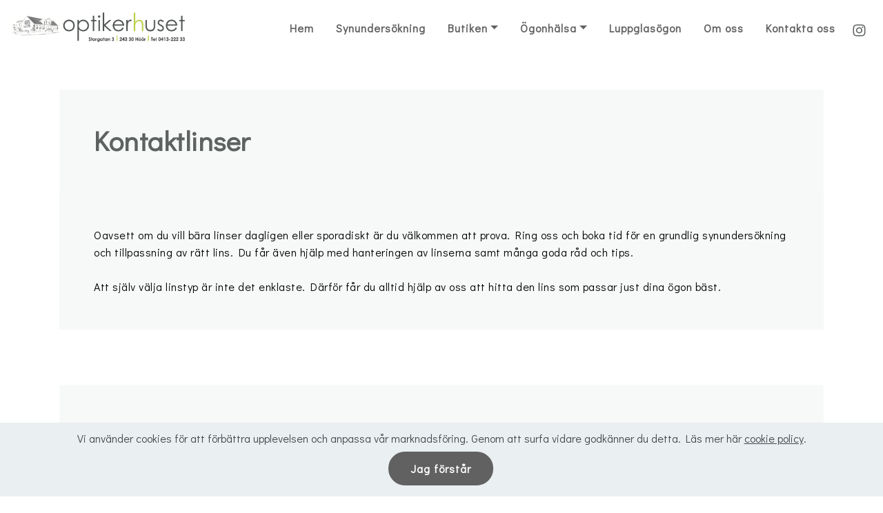

--- FILE ---
content_type: text/html
request_url: https://optikerhuset.se/kontaktlinser.html
body_size: 10951
content:
<!DOCTYPE html>
<html amp lang="sv">
<head>
  
  <meta charset="UTF-8">
  <meta http-equiv="X-UA-Compatible" content="IE=edge">
  
  <meta name="viewport" content="width=device-width, initial-scale=1, minimum-scale=1">
  <link rel="shortcut icon" href="assets/images/skarmavbild-2022-04-08-kl.-13.53.23-128x201.png" type="image/x-icon">
  <meta name="description" content="">
  <meta name="amp-script-src" content="">
  
  <title>Kontaktlinser</title>
  
<link rel="canonical" href="kontaktlinser.html">
 <style amp-boilerplate>body{-webkit-animation:-amp-start 8s steps(1,end) 0s 1 normal both;-moz-animation:-amp-start 8s steps(1,end) 0s 1 normal both;-ms-animation:-amp-start 8s steps(1,end) 0s 1 normal both;animation:-amp-start 8s steps(1,end) 0s 1 normal both}@-webkit-keyframes -amp-start{from{visibility:hidden}to{visibility:visible}}@-moz-keyframes -amp-start{from{visibility:hidden}to{visibility:visible}}@-ms-keyframes -amp-start{from{visibility:hidden}to{visibility:visible}}@-o-keyframes -amp-start{from{visibility:hidden}to{visibility:visible}}@keyframes -amp-start{from{visibility:hidden}to{visibility:visible}}</style>
<noscript><style amp-boilerplate>body{-webkit-animation:none;-moz-animation:none;-ms-animation:none;animation:none}</style></noscript>
<link href="#" rel="stylesheet">
 <link href="https://fonts.googleapis.com/css?family=Didact+Gothic:400&display=swap" rel="stylesheet">
 
 <style amp-custom> 

div,span,h1,h2,h3,h4,h5,h6,p,blockquote,a,ol,ul,li,figcaption,textarea,input{font: inherit;}*{-webkit-box-sizing: border-box;box-sizing: border-box;outline: none;}*:focus{outline: none;}body{position: relative;font-style: normal;line-height: 1.5;color: #000000;}section{background-color: #ffffff;background-position: 50% 50%;background-repeat: no-repeat;background-size: cover;overflow: hidden;padding: 30px 0;}h1,h2,h3,h4,h5,h6{margin: 0;padding: 0;}p,li,blockquote{letter-spacing: 0.5px;line-height: 1.7;}ul,ol,blockquote,p{margin-bottom: 0;margin-top: 0;}a{cursor: pointer;}a,a:hover{text-decoration: none;}a.mbr-iconfont:hover{text-decoration: none;}h1,h2,h3,h4,h5,h6,.display-1,.display-2,.display-4,.display-5,.display-7{word-break: break-word;word-wrap: break-word;}b,strong{font-weight: bold;}blockquote{padding: 10px 0 10px 20px;position: relative;border-left: 3px solid;}input:-webkit-autofill,input:-webkit-autofill:hover,input:-webkit-autofill:focus,input:-webkit-autofill:active{-webkit-transition-delay: 9999s;transition-delay: 9999s;-webkit-transition-property: background-color,color;-o-transition-property: background-color,color;transition-property: background-color,color;}html,body{height: auto;min-height: 100vh;}.mbr-section-title{margin: 0;padding: 0;font-style: normal;line-height: 1.2;width: 100%;}.mbr-section-subtitle{line-height: 1.3;width: 100%;}.mbr-text{font-style: normal;line-height: 1.6;width: 100%;}.mbr-white{color: #ffffff;}.mbr-black{color: #000000;}.align-left{text-align: left;}.align-left .list-item{justify-content: flex-start;}.align-center{text-align: center;}.align-center .list-item{justify-content: center;}.align-right{text-align: right;}.align-right .list-item{justify-content: flex-end;}@media (max-width: 767px){.align-left,.align-center,.align-right{text-align: center;}.align-left .list-item,.align-center .list-item,.align-right .list-item{justify-content: center;}}.mbr-light{font-weight: 300;}.mbr-regular{font-weight: 400;}.mbr-semibold{font-weight: 500;}.mbr-bold{font-weight: 700;}.icons-list a{margin: 0 1rem 0 0;}.icons-list a:last-child{margin: 0;}.mbr-figure{align-self: center;}.hidden{visibility: hidden;}.super-hide{display: none;}.inactive{-webkit-user-select: none;-moz-user-select: none;-ms-user-select: none;user-select: none;pointer-events: none;-webkit-user-drag: none;user-drag: none;}.mbr-overlay{position: absolute;bottom: 0;left: 0;right: 0;top: 0;z-index: 0;}.map-placeholder{display: none;}.map-placeholder h4{padding-top: 5rem;color: #767676;text-align: center;}.google-map,.google-map iframe{position: relative;width: 100%;height: 400px;}@media (max-width: 992px){.google-map,.google-map iframe{padding: 0;margin: 0;}}amp-img{width: 100%;}amp-img img{max-height: 100%;max-width: 100%;}img.mbr-temp{width: 100%;}.rounded{border-radius: 50%;}.is-builder .nodisplay + img[async],.is-builder .nodisplay + img[decoding="async"],.is-builder amp-img > a + img[async],.is-builder amp-img > a + img[decoding="async"]{display: none;}html:not(.is-builder) amp-img > a{position: absolute;top: 0;bottom: 0;left: 0;right: 0;z-index: 1;}.is-builder .temp-amp-sizer{position: absolute;}.is-builder amp-youtube .temp-amp-sizer,.is-builder amp-vimeo .temp-amp-sizer{position: static;}.mobirise-spinner{position: absolute;top: 50%;left: 40%;margin-left: 10%;-webkit-transform: translate3d(-50%,-50%,0);z-index: 4;}.mobirise-spinner em{width: 24px;height: 24px;background: #3ac;border-radius: 100%;display: inline-block;-webkit-animation: slide 1s infinite;}.mobirise-spinner em:nth-child(1){-webkit-animation-delay: 0.1s;}.mobirise-spinner em:nth-child(2){-webkit-animation-delay: 0.2s;}.mobirise-spinner em:nth-child(3){-webkit-animation-delay: 0.3s;}@-moz-keyframes slide{0%{-webkit-transform: scale(1);}50%{opacity: 0.3;-webkit-transform: scale(2);}100%{-webkit-transform: scale(1);}}@-webkit-keyframes slide{0%{-webkit-transform: scale(1);}50%{opacity: 0.3;-webkit-transform: scale(2);}100%{-webkit-transform: scale(1);}}@-o-keyframes slide{0%{-webkit-transform: scale(1);}50%{opacity: 0.3;-webkit-transform: scale(2);}100%{-webkit-transform: scale(1);}}@keyframes slide{0%{-webkit-transform: scale(1);}50%{opacity: 0.3;-webkit-transform: scale(2);}100%{-webkit-transform: scale(1);}}.mobirise-loader .amp-active > div{display: none;}.iconfont-wrapper{display: inline-block;}.mbr-flex{display: flex;}.flex-wrap{flex-wrap: wrap;}.mbr-jc-s{justify-content: flex-start;}.mbr-jc-c{justify-content: center;}.mbr-jc-e{justify-content: flex-end;}.mbr-row-reverse{flex-direction: row-reverse;}.mbr-column{flex-direction: column;}amp-img,img{height: 100%;width: 100%;}.hidden-slide{display: none;}.visible-slide{display: flex;}section,.container,.container-fluid{position: relative;word-wrap: break-word;}.mbr-fullscreen .mbr-overlay{min-height: 100vh;}.mbr-fullscreen{display: flex;align-items: center;height: 100vh;min-height: 100vh;padding: 3rem 0;}.container{padding: 0 1rem;width: 100%;margin-right: auto;margin-left: auto;}@media (max-width: 767px){.container{max-width: 540px;}} @media (min-width: 768px){.container{max-width: 720px;}} @media (min-width: 992px){.container{max-width: 960px;}} @media (min-width: 1200px){.container{max-width: 1140px;}}.container-fluid{width: 100%;padding: 0 1rem;}.btn{position: relative;font-weight: 700;margin: 0.4rem 0.8rem;border: 2px solid;font-style: normal;white-space: normal;transition: all 0.2s ease-in-out,box-shadow 2s ease-in-out;display: inline-flex;align-items: center;justify-content: center;word-break: break-word;overflow: hidden;line-height: 1.5;letter-spacing: 1px;}.btn-form{padding: 1rem 2rem;}.btn-form:hover{cursor: pointer;}.btn{padding: 10px 30px;border-radius: 0;}.btn-sm{padding: 10px 30px;border-radius: 0;}.btn-md{padding: 10px 30px;border-radius: 0;}.btn-lg{padding: 10px 30px;border-radius: 0;}form .btn,form .mbr-section-btn{margin: 0;}.note-popover .btn:after{display: none;}.mbr-section-btn{margin: 0 -0.8rem;font-size: 0;}nav .mbr-section-btn{margin-left: 0rem;margin-right: 0rem;}.btn .mbr-iconfont,.btn.btn-md .mbr-iconfont{cursor: pointer;margin: 0 0.8rem 0 0;}.btn-sm .mbr-iconfont{margin: 0 0.5rem 0 0;}[type="submit"]{-webkit-appearance: none;}section.menu{min-height: 50px;overflow: visible;padding: 0;}.menu-container{display: flex;-webkit-box-pack: justify;-ms-flex-pack: justify;justify-content: space-between;align-items: center;min-height: 50px;}@media (max-width: 991px){.menu-container{max-width: 100%;padding: 0 2rem;}} @media (max-width: 767px){.menu-container{padding: 0 1rem;}}.navbar{z-index: 100;width: 100%;position: absolute;}.navbar-fixed-top{position: fixed;top: 0;}.navbar-brand{display: flex;align-items: center;word-break: break-word;z-index: 1;}.navbar-logo{margin: 0 0.8rem 0 0;}@media (max-width: 767px){.navbar-logo amp-img{max-height: 50px;max-width: 50px;}}.navbar-caption-wrap{display: flex;}.navbar .navbar-collapse{display: flex;-ms-flex-preferred-size: auto;flex-basis: auto;align-items: center;justify-content: flex-end;}@media (max-width: 991px){.navbar .navbar-collapse{display: none;position: absolute;top: 0;right: 0;height: 100vh;overflow-y: auto;padding: 70px 2rem 1rem;z-index: 1;}}@media (max-width: 991px){.navbar.opened .navbar-collapse.show,.navbar.opened .navbar-collapse.collapsing{display: block;}.is-builder .navbar-collapse{position: fixed;}}.navbar-nav{list-style-type: none;display: flex;flex-wrap: wrap;padding-left: 0;min-width: 10rem;}@media (max-width: 991px){.navbar-nav{flex-direction: column;}} .navbar-nav .mbr-iconfont{margin: 0 0.2rem 0 0;}.nav-item{word-break: break-all;}.nav-link{display: flex;align-items: center;justify-content: center;}.nav-link,.navbar-caption{transition: all 0.2s;letter-spacing: 1px;}.nav-dropdown .dropdown-menu{min-width: 10rem;position: absolute;left: 0;padding: 1.25rem 0;}.nav-dropdown .dropdown-menu .dropdown-item{line-height: 2;display: flex;justify-content: center;align-items: center;padding: 0.25rem 1.5rem;white-space: nowrap;}.nav-dropdown .dropdown-menu .dropdown{position: relative;}.dropdown-menu .dropdown:hover > .dropdown-menu{opacity: 1;pointer-events: all;}.nav-dropdown .dropdown-submenu{top: 0;left: 100%;margin: 0;}.nav-item.dropdown{position: relative;}.nav-item.dropdown .dropdown-menu{opacity: 0;pointer-events: none;}.nav-item.dropdown:hover > .dropdown-menu{opacity: 1;pointer-events: all;}.link.dropdown-toggle:after{content: "";margin-left: 0.25rem;border-top: 0.35em solid;border-right: 0.35em solid transparent;border-left: 0.35em solid transparent;border-bottom: 0;}.navbar .dropdown.open > .dropdown-menu{display: block;}@media (max-width: 991px){.is-builder .nav-dropdown .dropdown-menu{position: relative;}.nav-dropdown .dropdown-submenu{left: 0;}.nav-dropdown .dropdown-menu .dropdown-item{padding: 0.25rem 1.5rem;margin: 0;justify-content: center;}.nav-dropdown .dropdown-menu .dropdown-item:after{right: auto;}.navbar.opened .dropdown-menu{top: 0;}}.navbar-buttons{display: flex;flex-wrap: wrap;align-items: center;justify-content: center;}@media (max-width: 991px){.navbar-buttons{flex-direction: column;}}.menu-social-list{display: flex;align-items: center;justify-content: center;flex-wrap: wrap;}.menu-social-list a{margin: 0 0.5rem;}.menu-social-list a span{font-size: 1rem;}button.navbar-toggler{position: absolute;right: 20px;top: 25px;width: 31px;height: 20px;cursor: pointer;-webkit-transition: all .2s;-o-transition: all .2s;transition: all .2s;-ms-flex-item-align: center;-ms-grid-row-align: center;align-self: center;}.hamburger span{position: absolute;right: 0;width: 30px;height: 2px;border-right: 5px;}.hamburger span:nth-child(1){top: 0;transition: all .2s;}.hamburger span:nth-child(2){top: 8px;transition: all .15s;}.hamburger span:nth-child(3){top: 8px;transition: all .15s;}.hamburger span:nth-child(4){top: 16px;transition: all .2s;}nav.opened .navbar-toggler:not(.hide) .hamburger span:nth-child(1){top: 8px;width: 0;opacity: 0;right: 50%;transition: all .2s;}nav.opened .navbar-toggler:not(.hide) .hamburger span:nth-child(2){-webkit-transform: rotate(45deg);transform: rotate(45deg);transition: all .25s;}nav.opened .navbar-toggler:not(.hide) .hamburger span:nth-child(3){-webkit-transform: rotate(-45deg);transform: rotate(-45deg);transition: all .25s;}nav.opened .navbar-toggler:not(.hide) .hamburger span:nth-child(4){top: 8px;width: 0;opacity: 0;right: 50%;transition: all .2s;}.ampstart-btn.hamburger{position: absolute;top: 25px;right: 15px;margin-left: auto;height: 20px;width: 30px;background: none;border: none;cursor: pointer;z-index: 1000;}@media (min-width: 992px){.ampstart-btn,amp-sidebar{display: none;}.dropdown-menu .dropdown-toggle:after{content: "";border-bottom: 0.35em solid transparent;border-left: 0.35em solid;border-right: 0;border-top: 0.35em solid transparent;margin-left: 0.3rem;margin-top: -0.3077em;position: absolute;right: 1.1538em;top: 50%;}}.close-sidebar{width: 30px;height: 30px;position: relative;cursor: pointer;background-color: transparent;border: none;}.close-sidebar span{position: absolute;left: 0;width: 30px;height: 2px;border-right: 5px;}.close-sidebar span:nth-child(1){transform: rotate(-45deg);}.close-sidebar span:nth-child(2){transform: rotate(45deg);}.builder-sidebar{position: relative;height: 100vh;min-width: 10rem;overflow: hidden auto;z-index: 1030;padding: 1rem 2rem;max-width: 20rem;}.builder-sidebar .dropdown:hover > .dropdown-menu{position: relative;text-align: center;}section.sidebar-open:before{content: '';position: fixed;top: 0;bottom: 0;right: 0;left: 0;background-color: rgba(0,0,0,0.2);z-index: 1040;}#sidebar{background: transparent;}.is-builder section.horizontal-menu .ampstart-btn{display: none;}.is-builder section.horizontal-menu .dropdown-menu{z-index: auto;opacity: 1;pointer-events: auto;}.is-builder .menu{overflow: visible;}.card-title{margin: 0;}.card{position: relative;background-color: transparent;border: none;border-radius: 0;width: 100%;padding: 0 1rem;}@media (max-width: 767px){.card:not(.last-child){padding-bottom: 2rem;}} .card .card-img{width: auto;border-radius: 0;}.card .card-wrapper{height: 100%;}@media (max-width: 767px){.card .card-wrapper{flex-direction: column;}} .card img{height: 100%;-o-object-fit: cover;object-fit: cover;-o-object-position: center;object-position: center;}.card-inner,.items-list{display: flex;flex-direction: column;}.items-list{list-style-type: none;padding: 0;}.items-list .list-item{padding: 1rem 2rem;}.card-head{padding: 1.5rem 2rem;}.card-price-wrap{padding: 1rem 2rem;}.card-button{padding: 1rem;margin: 0;}.timeline-wrap{position: relative;}.timeline-wrap .iconBackground{position: absolute;left: 50%;width: 20px;height: 20px;line-height: 30px;text-align: center;border-radius: 50%;font-size: 30px;display: inline-block;background-color: #232323;top: 20px;margin: 0 0 0 -10px;}@media (max-width: 767px){.timeline-wrap .iconBackground{left: 0;}}.separline{position: relative;}@media (max-width: 767px){.separline:not(.last-child){padding-bottom: 2rem;}} .separline:before{position: absolute;content: "";width: 2px;background-color: #232323;left: calc(50% - 1px);height: calc(100% - 20px);top: 40px;}@media (max-width: 767px){.separline:before{left: 0;}}.gallery-img-wrap{position: relative;height: 100%;}.gallery-img-wrap:hover{cursor: pointer;}.gallery-img-wrap:hover .icon-wrap,.gallery-img-wrap:hover .caption-on-hover{opacity: 1;}.gallery-img-wrap:hover:after{opacity: .5;}.gallery-img-wrap amp-img{height: 100%;}.gallery-img-wrap:after{content: "";position: absolute;top: 0;bottom: 0;left: 0;right: 0;background: #000;opacity: 0;transition: opacity 0.3s;pointer-events: none;}.gallery-img-wrap .icon-wrap,.gallery-img-wrap .img-caption{z-index: 3;pointer-events: none;position: absolute;}.gallery-img-wrap .icon-wrap,.gallery-img-wrap .caption-on-hover{opacity: 0;transition: opacity 0.3s;}.gallery-img-wrap .icon-wrap{left: 50%;top: 50%;transform: translate(-50%,-50%);background-color: #fff;padding: .5rem;border-radius: 50%;}.gallery-img-wrap .amp-iconfont{color: #000;font-size: 1rem;width: 1rem;display: block;}.gallery-img-wrap .img-caption{left: 0;right: 0;}.gallery-img-wrap .img-caption.caption-top{top: 0;}.gallery-img-wrap .img-caption.caption-bottom{bottom: 0;}.gallery-img-wrap .img-caption:not(.caption-on-hover):after{content: "";position: absolute;top: 0;left: 0;right: 0;height: 100%;transition: opacity 0.3s;z-index: -1;pointer-events: none;}@media (max-width: 767px){.gallery-img-wrap:after,.gallery-img-wrap:hover:after,.gallery-img-wrap .icon-wrap{display: none;}.gallery-img-wrap .caption-on-hover{opacity: 1;}}.is-builder .gallery-img-wrap .icon-wrap,.is-builder .gallery-img-wrap .img-caption > *{pointer-events: all;}.amp-carousel-button,.dots-wrapper .dots span{transition: all 0.4s;cursor: pointer;outline: none;}.amp-carousel-button{border-radius: 50%;border: 10px transparent solid;transform: scale(1.5) translateY(-50%);height: 45px;width: 45px;}.amp-carousel-button:hover{opacity: 1;}.amp-carousel-button-next{background-position: 75% 50%;}.amp-carousel-button-prev{background-position: 25% 50%;}.dots-wrapper .dots{margin: 4px 4px;display: inline-block;}.dots-wrapper .dots span{opacity: 0.5;border-radius: 12px;display: block;height: 12px;width: 12px;border: 6px solid #cccccc;}.dots-wrapper .dots span:hover,.dots-wrapper .dots span.current{opacity: 1;}button.btn-img{cursor: pointer;}.is-builder .preview button.btn-img{opacity: 0.5;position: relative;pointer-events: none;}amp-image-lightbox,.lightbox{background: rgba(0,0,0,0.8);display: flex;flex-wrap: wrap;align-items: center;justify-content: center;width: 100%;height: 100%;overflow: auto;}amp-image-lightbox a.control,.lightbox a.control{position: absolute;cursor: default;top: 0;right: 0;}amp-image-lightbox .close,.lightbox .close{background: none;border: none;position: absolute;top: 15px;right: 25px;width: 32px;height: 32px;cursor: pointer;z-index: 1000;}amp-image-lightbox .close:before,amp-image-lightbox .close:after,.lightbox .close:before,.lightbox .close:after{position: absolute;top: 0;right: 15px;content: ' ';height: 32px;width: 2px;background-color: #fff;}amp-image-lightbox .close:before,.lightbox .close:before{transform: rotate(45deg);}amp-image-lightbox .close:after,.lightbox .close:after{transform: rotate(-45deg);}amp-image-lightbox .video-block,.lightbox .video-block{width: 100%;}div[submit-success] > *,div[submit-error] > *{padding: 1rem;margin-bottom: 1rem;}.form-block{z-index: 1;background-color: transparent;padding: 3rem;position: relative;overflow: hidden;}.form-block .mbr-overlay{z-index: -1;}@media (max-width: 991px){.form-block{padding: 1rem;}}form input,form textarea,form select{padding: 11px 1rem;line-height: 1.6;width: 100%;background: #ffffff;border-width: 1px;border-style: solid;border-color: #efefef;border-radius: 0;color: #000000;}form input[type="checkbox"],form input[type="radio"]{border: none;background: none;width: auto;}form .field{padding-bottom: 0.5rem;padding-top: 0.5rem;}form textarea.field-input{height: 200px;}form .fieldset{display: flex;justify-content: center;flex-wrap: wrap;align-items: center;}textarea[type="hidden"]{display: none;}.form-check{margin-bottom: 0;}.form-check-label{padding-left: 0;}.form-check-input{position: relative;margin: 4px;}.form-check-inline{display: -webkit-inline-box;display: -ms-inline-flexbox;display: inline-flex;-webkit-box-align: center;-ms-flex-align: center;align-items: center;padding-left: 0;margin-right: .75rem;}.mbr-row,.mbr-form-row{display: -webkit-box;display: -ms-flexbox;display: flex;-ms-flex-wrap: wrap;flex-wrap: wrap;margin-left: -1rem;margin-right: -1rem;}.mbr-form-row{margin-left: -0.5rem;margin-right: -0.5rem;}.mbr-form-row > [class*="mbr-col"]{padding-left: 0.5rem;padding-right: 0.5rem;}@media (max-width: 767px){.mbr-col,.mbr-col-auto{padding-right: 1rem;padding-left: 1rem;}.mbr-col-sm-12{-ms-flex: 0 0 100%;-webkit-box-flex: 0;flex: 0 0 100%;max-width: 100%;padding-right: 1rem;padding-left: 1rem;}}@media (min-width: 768px){.mbr-col,.mbr-col-auto{padding-right: 1rem;padding-left: 1rem;}.mbr-col-md-2{-ms-flex: 0 0 16.6666666667%;-webkit-box-flex: 0;flex: 0 0 16.6666666667%;max-width: 16.6666666667%;padding-right: 1rem;padding-left: 1rem;}.mbr-col-md-3{-ms-flex: 0 0 25%;-webkit-box-flex: 0;flex: 0 0 25%;max-width: 25%;padding-right: 1rem;padding-left: 1rem;}.mbr-col-md-4{-ms-flex: 0 0 33.3333333333%;-webkit-box-flex: 0;flex: 0 0 33.3333333333%;max-width: 33.3333333333%;padding-right: 1rem;padding-left: 1rem;}.mbr-col-md-5{-ms-flex: 0 0 41.6666666667%;-webkit-box-flex: 0;flex: 0 0 41.6666666667%;max-width: 41.6666666667%;padding-right: 1rem;padding-left: 1rem;}.mbr-col-md-6{-ms-flex: 0 0 50%;-webkit-box-flex: 0;flex: 0 0 50%;max-width: 50%;padding-right: 1rem;padding-left: 1rem;}.mbr-col-md-7{-ms-flex: 0 0 58.3333333333%;-webkit-box-flex: 0;flex: 0 0 58.3333333333%;max-width: 58.3333333333%;padding-right: 1rem;padding-left: 1rem;}.mbr-col-md-8{-ms-flex: 0 0 66.6666666667%;-webkit-box-flex: 0;flex: 0 0 66.6666666667%;max-width: 66.6666666667%;padding-right: 1rem;padding-left: 1rem;}.mbr-col-md-10{-ms-flex: 0 0 83.3333333333%;-webkit-box-flex: 0;flex: 0 0 83.3333333333%;max-width: 83.3333333333%;padding-right: 1rem;padding-left: 1rem;}.mbr-col-md-12{-ms-flex: 0 0 100%;-webkit-box-flex: 0;flex: 0 0 100%;max-width: 100%;padding-right: 1rem;padding-left: 1rem;}}.mbr-col{-ms-flex: 1 1 auto;-webkit-box-flex: 1;flex: 1 1 auto;max-width: 100%;}.mbr-col-auto{-ms-flex: 0 0 auto;flex: 0 0 auto;width: auto;}@media (min-width: 992px){.mbr-col,.mbr-col-auto{padding-right: 1rem;padding-left: 1rem;}.mbr-col-lg-2{-ms-flex: 0 0 16.6666666667%;-webkit-box-flex: 0;flex: 0 0 16.6666666667%;max-width: 16.6666666667%;padding-right: 1rem;padding-left: 1rem;}.mbr-col-lg-3{-ms-flex: 0 0 25%;-webkit-box-flex: 0;flex: 0 0 25%;max-width: 25%;padding-right: 1rem;padding-left: 1rem;}.mbr-col-lg-4{-ms-flex: 0 0 33.3333333333%;-webkit-box-flex: 0;flex: 0 0 33.3333333333%;max-width: 33.3333333333%;padding-right: 1rem;padding-left: 1rem;}.mbr-col-lg-5{-ms-flex: 0 0 41.6666666667%;-webkit-box-flex: 0;flex: 0 0 41.6666666667%;max-width: 41.6666666667%;padding-right: 1rem;padding-left: 1rem;}.mbr-col-lg-6{-ms-flex: 0 0 50%;-webkit-box-flex: 0;flex: 0 0 50%;max-width: 50%;padding-right: 1rem;padding-left: 1rem;}.mbr-col-lg-7{-ms-flex: 0 0 58.3333333333%;-webkit-box-flex: 0;flex: 0 0 58.3333333333%;max-width: 58.3333333333%;padding-right: 1rem;padding-left: 1rem;}.mbr-col-lg-8{-ms-flex: 0 0 66.6666666667%;-webkit-box-flex: 0;flex: 0 0 66.6666666667%;max-width: 66.6666666667%;padding-right: 1rem;padding-left: 1rem;}.mbr-col-lg-9{-ms-flex: 0 0 75%;-webkit-box-flex: 0;flex: 0 0 75%;max-width: 75%;padding-right: 1rem;padding-left: 1rem;}.mbr-col-lg-10{-ms-flex: 0 0 83.3333333333%;-webkit-box-flex: 0;flex: 0 0 83.3333333333%;max-width: 83.3333333333%;padding-right: 1rem;padding-left: 1rem;}.mbr-col-lg-12{-ms-flex: 0 0 100%;-webkit-box-flex: 0;flex: 0 0 100%;max-width: 100%;padding-right: 1rem;padding-left: 1rem;}}@media (min-width: 992px){.lg-pb{padding-bottom: 3rem;}}@media (max-width: 991px){.md-pb{padding-bottom: 2rem;}}.mbr-pt-1,.mbr-py-1{padding-top: 0.5rem;}.mbr-pb-1,.mbr-py-1{padding-bottom: 0.5rem;}.mbr-px-1{padding-left: 0.5rem;padding-right: 0.5rem;}.mbr-p-1{padding: 0.5rem;}.mbr-pt-2,.mbr-py-2{padding-top: 1rem;}.mbr-pb-2,.mbr-py-2{padding-bottom: 1rem;}.mbr-px-2{padding-left: 1rem;padding-right: 1rem;}.mbr-p-2{padding: 1rem;}.mbr-pt-3,.mbr-py-3{padding-top: 1.5rem;}.mbr-pb-3,.mbr-py-3{padding-bottom: 1.5rem;}.mbr-px-3{padding-left: 1.5rem;padding-right: 1.5rem;}.mbr-p-3{padding: 1.5rem;}.mbr-pt-4,.mbr-py-4{padding-top: 2rem;}.mbr-pb-4,.mbr-py-4{padding-bottom: 2rem;}.mbr-px-4{padding-left: 2rem;padding-right: 2rem;}.mbr-p-4{padding: 2rem;}.mbr-pt-5,.mbr-py-5{padding-top: 3rem;}.mbr-pb-5,.mbr-py-5{padding-bottom: 3rem;}.mbr-px-5{padding-left: 3rem;padding-right: 3rem;}.mbr-p-5{padding: 3rem;}@media (max-width: 991px){.mbr-p-3,.mbr-p-4,.mbr-p-5{padding: 1rem;}.mbr-px-4,.mbr-px-5{padding-left: 1rem;padding-right: 1rem;}.mbr-py-3,.mbr-py-4,.mbr-py-5{padding-top: 1rem;padding-bottom: 1rem;}}.mbr-ml-auto{margin-left: auto;}.mbr-mr-auto{margin-right: auto;}.mbr-m-auto{margin: auto;}#scrollToTopMarker{position: absolute;width: 0px;height: 0px;top: 300px;}#scrollToTopButton{position: fixed;bottom: 25px;right: 25px;opacity: .4;z-index: 5000;font-size: 32px;height: 60px;width: 60px;border: none;border-radius: 3px;cursor: pointer;}#scrollToTopButton:focus{outline: none;}#scrollToTopButton a:before{content: '';position: absolute;height: 40%;top: 36%;width: 2px;left: calc(50% - 1px);}#scrollToTopButton a:after{content: '';position: absolute;border-top: 2px solid;border-right: 2px solid;width: 40%;height: 40%;left: calc(30% - 1px);bottom: 30%;transform: rotate(-45deg);}.is-builder #scrollToTopButton a:after{left: 30%;}form input,form textarea,form select{transition: .4s;}form input:hover,form input:focus,form textarea:hover,form textarea:focus,form select:hover,form select:focus{outline: none;border-color: #000000;}.text-upper{text-transform: uppercase;}@media (min-width: 991px){.mbr-col{min-width: 50%;}}@media (max-width: 991px){.mbr-col{min-width: 100%;}}body{font-family: Didact Gothic;}blockquote{border-color: #616161;}div[submit-success]{background: #43a047;color: #ffffff;}div[submit-error]{background: #b2ccd2;color: #000000;}.display-1{font-family: 'Didact Gothic',sans-serif;font-size: 3.2rem;line-height: 1.2;}.display-2{font-family: 'Didact Gothic',sans-serif;font-size: 2.5rem;line-height: 1.2;}.display-4{font-family: 'Didact Gothic',sans-serif;font-size: 0.85rem;line-height: 1.4;}.display-5{font-family: 'Didact Gothic',sans-serif;font-size: 1.5rem;line-height: 1.2;}.display-7{font-family: 'Didact Gothic',sans-serif;font-size: 1rem;line-height: 1.6;}.form-block input,.form-block textarea{font-family: 'Didact Gothic',sans-serif;font-size: 1rem;line-height: 1.6;}@media (max-width: 768px){.display-1{font-size: 2.56rem;font-size: calc( 1.77rem + (3.2 - 1.77) * ((100vw - 20rem) / (48 - 20)));line-height: calc( 1.4 * (1.77rem + (3.2 - 1.77) * ((100vw - 20rem) / (48 - 20))));}.display-2{font-size: 2rem;font-size: calc( 1.525rem + (2.5 - 1.525) * ((100vw - 20rem) / (48 - 20)));line-height: calc( 1.4 * (1.525rem + (2.5 - 1.525) * ((100vw - 20rem) / (48 - 20))));}.display-4{font-size: 0.68rem;font-size: calc( 0.9475rem + (0.85 - 0.9475) * ((100vw - 20rem) / (48 - 20)));line-height: calc( 1.4 * (0.9475rem + (0.85 - 0.9475) * ((100vw - 20rem) / (48 - 20))));}.display-5{font-size: 1.2rem;font-size: calc( 1.175rem + (1.5 - 1.175) * ((100vw - 20rem) / (48 - 20)));line-height: calc( 1.4 * (1.175rem + (1.5 - 1.175) * ((100vw - 20rem) / (48 - 20))));}.display-7{font-size: 0.8rem;font-size: calc( 1rem + (1 - 1) * ((100vw - 20rem) / (48 - 20)));line-height: calc( 1.4 * (1rem + (1 - 1) * ((100vw - 20rem) / (48 - 20))));}}.display-1 .mbr-iconfont-btn{font-size: 3.2rem;width: 3.2rem;}.display-2 .mbr-iconfont-btn{font-size: 2.5rem;width: 2.5rem;}.display-4 .mbr-iconfont-btn{font-size: 0.85rem;width: 0.85rem;}.display-5 .mbr-iconfont-btn{font-size: 1.5rem;width: 1.5rem;}.display-7 .mbr-iconfont-btn{font-size: 1rem;width: 1rem;}.bg-primary{background-color: #616161;}.bg-success{background-color: #43a047;}.bg-info{background-color: #e96188;}.bg-warning{background-color: #fac769;}.bg-danger{background-color: #b2ccd2;}.btn-secondary,.btn-secondary:active,.btn-secondary.active{background-color: #ca4336;border-color: #ca4336;color: #ffffff;}.btn-secondary:hover,.btn-secondary:focus,.btn-secondary.focus{background-color: #7a2820;border-color: #7a2820;color: #ffffff;}.btn-secondary.disabled,.btn-secondary:disabled{color: #ffffff;background-color: #7a2820;border-color: #7a2820;}.btn-info,.btn-info:active,.btn-info.active{background-color: #e96188;border-color: #e96188;color: #ffffff;}.btn-info:hover,.btn-info:focus,.btn-info.focus{background-color: #c81c4d;border-color: #c81c4d;color: #ffffff;}.btn-info.disabled,.btn-info:disabled{color: #ffffff;background-color: #c81c4d;border-color: #c81c4d;}.btn-success,.btn-success:active,.btn-success.active{background-color: #43a047;border-color: #43a047;color: #ffffff;}.btn-success:hover,.btn-success:focus,.btn-success.focus{background-color: #255827;border-color: #255827;color: #ffffff;}.btn-success.disabled,.btn-success:disabled{color: #ffffff;background-color: #255827;border-color: #255827;}.btn-warning,.btn-warning:active,.btn-warning.active{background-color: #fac769;border-color: #fac769;color: #614003;}.btn-warning:hover,.btn-warning:focus,.btn-warning.focus{background-color: #f5a208;border-color: #f5a208;color: #614003;}.btn-warning.disabled,.btn-warning:disabled{color: #614003;background-color: #f5a208;border-color: #f5a208;}.btn-danger,.btn-danger:active,.btn-danger.active{background-color: #b2ccd2;border-color: #b2ccd2;color: #ffffff;}.btn-danger:hover,.btn-danger:focus,.btn-danger.focus{background-color: #72a1ac;border-color: #72a1ac;color: #ffffff;}.btn-danger.disabled,.btn-danger:disabled{color: #ffffff;background-color: #72a1ac;border-color: #72a1ac;}.btn-primary,.btn-primary:active,.btn-primary.active{background-color: #616161;border-color: #616161;color: #ffffff;}.btn-primary:hover,.btn-primary:focus,.btn-primary.focus{background-color: #2e2e2e;border-color: #2e2e2e;color: #ffffff;}.btn-primary.disabled,.btn-primary:disabled{color: #ffffff;background-color: #2e2e2e;border-color: #2e2e2e;}.btn-black,.btn-black:active,.btn-black.active{background-color: #010101;border-color: #010101;color: #ffffff;}.btn-black:hover,.btn-black:focus,.btn-black.focus{background-color: #000000;border-color: #000000;color: #ffffff;}.btn-black.disabled,.btn-black:disabled{color: #ffffff;background-color: #000000;border-color: #000000;}.btn-white,.btn-white:active,.btn-white.active{background-color: #fcfcfc;border-color: #fcfcfc;color: #7d7d7d;}.btn-white:hover,.btn-white:focus,.btn-white.focus{background-color: #c9c9c9;border-color: #c9c9c9;color: #7d7d7d;}.btn-white.disabled,.btn-white:disabled{color: #7d7d7d;background-color: #c9c9c9;border-color: #c9c9c9;}.btn-primary-outline,.btn-primary-outline:active,.btn-primary-outline.active{background: none;border-color: #616161;color: #616161;}.btn-primary-outline:hover,.btn-primary-outline:focus,.btn-primary-outline.focus{color: #ffffff;background-color: #616161;border-color: #616161;}.btn-primary-outline.disabled,.btn-primary-outline:disabled{color: #ffffff;background-color: #616161;border-color: #616161;}.btn-secondary-outline,.btn-secondary-outline:active,.btn-secondary-outline.active{background: none;border-color: #ca4336;color: #ca4336;}.btn-secondary-outline:hover,.btn-secondary-outline:focus,.btn-secondary-outline.focus{color: #ffffff;background-color: #ca4336;border-color: #ca4336;}.btn-secondary-outline.disabled,.btn-secondary-outline:disabled{color: #ffffff;background-color: #ca4336;border-color: #ca4336;}.btn-info-outline,.btn-info-outline:active,.btn-info-outline.active{background: none;border-color: #e96188;color: #e96188;}.btn-info-outline:hover,.btn-info-outline:focus,.btn-info-outline.focus{color: #ffffff;background-color: #e96188;border-color: #e96188;}.btn-info-outline.disabled,.btn-info-outline:disabled{color: #ffffff;background-color: #e96188;border-color: #e96188;}.btn-success-outline,.btn-success-outline:active,.btn-success-outline.active{background: none;border-color: #43a047;color: #43a047;}.btn-success-outline:hover,.btn-success-outline:focus,.btn-success-outline.focus{color: #ffffff;background-color: #43a047;border-color: #43a047;}.btn-success-outline.disabled,.btn-success-outline:disabled{color: #ffffff;background-color: #43a047;border-color: #43a047;}.btn-warning-outline,.btn-warning-outline:active,.btn-warning-outline.active{background: none;border-color: #fac769;color: #fac769;}.btn-warning-outline:hover,.btn-warning-outline:focus,.btn-warning-outline.focus{color: #614003;background-color: #fac769;border-color: #fac769;}.btn-warning-outline.disabled,.btn-warning-outline:disabled{color: #614003;background-color: #fac769;border-color: #fac769;}.btn-danger-outline,.btn-danger-outline:active,.btn-danger-outline.active{background: none;border-color: #b2ccd2;color: #b2ccd2;}.btn-danger-outline:hover,.btn-danger-outline:focus,.btn-danger-outline.focus{color: #ffffff;background-color: #b2ccd2;border-color: #b2ccd2;}.btn-danger-outline.disabled,.btn-danger-outline:disabled{color: #ffffff;background-color: #b2ccd2;border-color: #b2ccd2;}.btn-black-outline,.btn-black-outline:active,.btn-black-outline.active{background: none;border-color: #010101;color: #010101;}.btn-black-outline:hover,.btn-black-outline:focus,.btn-black-outline.focus{color: #ffffff;background-color: #010101;border-color: #010101;}.btn-black-outline.disabled,.btn-black-outline:disabled{color: #ffffff;background-color: #010101;border-color: #010101;}.btn-white-outline,.btn-white-outline:active,.btn-white-outline.active{background: none;border-color: #fcfcfc;color: #fcfcfc;}.btn-white-outline:hover,.btn-white-outline:focus,.btn-white-outline.focus{color: #7d7d7d;background-color: #fcfcfc;border-color: #fcfcfc;}.btn-white-outline.disabled,.btn-white-outline:disabled{color: #7d7d7d;background-color: #fcfcfc;border-color: #fcfcfc;}.text-primary{color: #616161;}.text-secondary{color: #ca4336;}.text-success{color: #43a047;}.text-info{color: #e96188;}.text-warning{color: #fac769;}.text-danger{color: #b2ccd2;}.text-white{color: #fcfcfc;}.text-black{color: #010101;}a[class*="text-"],.amp-iconfont,.mbr-iconfont{transition: 0.2s ease-in-out;}.amp-iconfont{color: #616161;}a.text-primary:hover,a.text-primary:focus{color: #141414;}a.text-secondary:hover,a.text-secondary:focus{color: #521b15;}a.text-success:hover,a.text-success:focus{color: #163417;}a.text-info:hover,a.text-info:focus{color: #9b163c;}a.text-warning:hover,a.text-warning:focus{color: #c38107;}a.text-danger:hover,a.text-danger:focus{color: #578994;}a.text-white:hover,a.text-white:focus{color: #e6e6e6;}a.text-black:hover,a.text-black:focus{color: #cccccc;}.alert-success{background-color: #43a047;}.alert-info{background-color: #e96188;}.alert-warning{background-color: #fac769;}.alert-danger{background-color: #b2ccd2;}.mbr-plan-header.bg-primary .mbr-plan-subtitle,.mbr-plan-header.bg-primary .mbr-plan-price-desc{color: #a1a1a1;}.mbr-plan-header.bg-success .mbr-plan-subtitle,.mbr-plan-header.bg-success .mbr-plan-price-desc{color: #91d194;}.mbr-plan-header.bg-info .mbr-plan-subtitle,.mbr-plan-header.bg-info .mbr-plan-price-desc{color: #ffffff;}.mbr-plan-header.bg-warning .mbr-plan-subtitle,.mbr-plan-header.bg-warning .mbr-plan-price-desc{color: #ffffff;}.mbr-plan-header.bg-danger .mbr-plan-subtitle,.mbr-plan-header.bg-danger .mbr-plan-price-desc{color: #ffffff;}amp-carousel{overflow: hidden;}.mobirise-spinner em:nth-child(1){background: #616161;}.mobirise-spinner em:nth-child(2){background: #ca4336;}.mobirise-spinner em:nth-child(3){background: #43a047;}#scrollToTopMarker{display: none;}#scrollToTopButton{background-color: #000000;border-radius: 50%;}#scrollToTopButton a:before{background: #ffffff;}#scrollToTopButton a:after{border-top-color: #ffffff;border-right-color: #ffffff;}.btn{border-radius: 40px;}.nav-tabs .nav-link{border-radius: 40px;}.cid-t2dHON8Paz{background-color: #ffffff;overflow: visible;}@media (max-width: 767px){.cid-t2dHON8Paz .navbar-logo amp-img{margin: 0px;padding: 0px;max-width: 13rem;max-height: 5rem;object-fit: contain;}}.cid-t2dHON8Paz .navbar{background: #ffffff;}.cid-t2dHON8Paz section{padding: 0;}.cid-t2dHON8Paz section.menu,.cid-t2dHON8Paz .menu-container{min-height: 50px;}.cid-t2dHON8Paz .navbar-brand .navbar-logo amp-img,.cid-t2dHON8Paz .navbar-brand .navbar-logo img{margin: 0px;padding: 0px;width: 16rem;height: 5rem;object-fit: contain;}@media (max-width: 1308px){.cid-t2dHON8Paz .navbar .navbar-collapse{background: #ffffff;}}.cid-t2dHON8Paz .nav-link{height: 70px;margin: .667em 1em;margin-top: 0;margin-bottom: 0;padding: 0;transition: 0.3s;}.cid-t2dHON8Paz .nav-link:hover{color: #616161;}.cid-t2dHON8Paz .dropdown-item.active,.cid-t2dHON8Paz .dropdown-item:active{background-color: transparent;}.cid-t2dHON8Paz .dropdown-menu{margin-top: 0;background: #ffffff;border-top: 2px solid #616161;box-shadow: 0 6px 12px rgba(0,0,0,0.175);transition: all 0.3s;}.cid-t2dHON8Paz .dropdown-menu .dropdown-item{justify-content: flex-start;}.cid-t2dHON8Paz .dropdown-menu .dropdown-item:hover{padding-left: 40px;}.cid-t2dHON8Paz .dropdown-menu a:hover{color: #616161;}.cid-t2dHON8Paz .hamburger span{background-color: #5e6362;}.cid-t2dHON8Paz .builder-sidebar{background-color: #ffffff;}.cid-t2dHON8Paz .close-sidebar:focus{outline: 2px auto #616161;}.cid-t2dHON8Paz .close-sidebar span{background-color: #5e6362;}@media (min-width: 1308px){.cid-t2dHON8Paz .menu-social-list{padding-left: 1rem;}}@media (max-width: 1308px){.cid-t2dHON8Paz .menu-social-list{padding-top: .5rem;}}.cid-t2dHON8Paz .iconfont-wrapper{height: 1.3rem;width: 1.3rem;display: inline-block;}.cid-t2dHON8Paz .iconfont-wrapper .amp-iconfont{font-size: 1.3rem;width: 1.3rem;color: #5e6362;}.cid-t2dHON8Paz .btn{padding: 5px 30px;}.cid-t2dHONAKtp{padding-top: 0rem;padding-bottom: 0rem;background-color: #ffffff;}.cid-t2dHONAKtp .card-box-wrapper{height: 100%;}.cid-t2dHONAKtp .card-box1{padding: 50px;background-color: #f6f9f8;}@media (max-width: 767px){.cid-t2dHONAKtp .card-box1{padding: 20px;}}@media (max-width: 991px){.cid-t2dHONAKtp .card-box1{margin-bottom: 2rem;}}.cid-t2dHONAKtp .card-box2{display: flex;align-items: center;height: 100%;padding: 50px;background-color: #f7f9f8;}@media (max-width: 767px){.cid-t2dHONAKtp .card-box2{padding: 30px;}}.cid-t2dHONAKtp .order-col-1{order: 2;}.cid-t2dHONAKtp .order-col-2{order: 1;}@media (max-width: 991px){.cid-t2dHONAKtp .card-box1{margin-top: 2rem;}}.cid-t2dHONAKtp .custom-text{color: #000000;}.cid-t2dHONAKtp .custom-card-text{color: #5e6362;}.cid-t2dHWi2wUc{padding-top: 0rem;padding-bottom: 0rem;background-color: #ffffff;}.cid-t2dHWi2wUc .card-box-wrapper{height: 100%;}.cid-t2dHWi2wUc .card-box1{padding: 50px;background-color: #f6f9f8;}@media (max-width: 767px){.cid-t2dHWi2wUc .card-box1{padding: 20px;}}@media (max-width: 991px){.cid-t2dHWi2wUc .card-box1{margin-bottom: 2rem;}}.cid-t2dHWi2wUc .card-box2{display: flex;align-items: center;height: 100%;padding: 50px;background-color: #f7f9f8;}@media (max-width: 767px){.cid-t2dHWi2wUc .card-box2{padding: 30px;}}.cid-t2dHWi2wUc .order-col-1{order: 2;}.cid-t2dHWi2wUc .order-col-2{order: 1;}@media (max-width: 991px){.cid-t2dHWi2wUc .card-box1{margin-top: 2rem;}}.cid-t2dHWi2wUc .custom-text{color: #000000;}.cid-t2dHWi2wUc .custom-card-text{color: #5e6362;}.cid-t2eC6i4Zw3{padding-top: 5rem;padding-bottom: 0rem;background-color: #ffffff;}.cid-t2eC6i4Zw3 .card-box-wrapper{height: 100%;}@media (max-width: 991px){.cid-t2eC6i4Zw3 .card-box1{margin-top: 2rem;}}.cid-t2eC6i4Zw3 .card-box2{display: flex;align-items: center;height: 100%;padding: 50px;background-color: #f7f9f8;}@media (max-width: 767px){.cid-t2eC6i4Zw3 .card-box2{padding: 30px;}}.cid-t2eC6i4Zw3 .custom-card-text{color: #5e6362;text-align: left;}.cid-t2eC6i4Zw3 H3{color: #5e6362;}.cid-t2dHONT7sa{padding-top: 4rem;padding-bottom: 0rem;background-color: #ffffff;}.cid-t2dHONT7sa .link-items .fLink{width: auto;}.cid-t2dHONT7sa .mbr-row{margin: 0;}.cid-t2dHONT7sa .mbr-text-al-c{text-align: center;}.cid-t2dHONT7sa .iconfont-wrapper{width: 1.8rem;height: 1.8rem;display: inline-flex;padding: 15px 20px;margin-right: 15px;justify-content: center;align-items: center;border-radius: 3px;cursor: pointer;transition: 0.5s;}.cid-t2dHONT7sa .iconfont-wrapper:hover .amp-iconfont{color: white;}.cid-t2dHONT7sa .amp-iconfont{font-size: 1.8rem;width: 1.8rem;color: #616161;}.cid-t2dHONT7sa .custom-bg-1:hover{background-color: #c1c1c1;}.cid-t2dHONT7sa .custom-bg-2:hover{background-color: #e4405f;}.cid-t2dHONT7sa .custom-bg-3:hover{background-color: #cd201f;}.cid-t2dHONT7sa .custom-bg-4:hover{background-color: #3b5999;}.cid-t2dHONT7sa .custom-bg-5:hover{background-color: #0088cc;}.cid-t2dHONT7sa .custom-bg-6:hover{background-color: #4c75a3;}.cid-t2dHONT7sa P{color: #5e6362;}
[class*="-iconfont"]{display: inline-flex;}</style>
 
  <script async  src="https://cdn.ampproject.org/v0.js"></script>
  <script async custom-element="amp-analytics" src="https://cdn.ampproject.org/v0/amp-analytics-0.1.js"></script>
  <script async custom-element="amp-sidebar" src="https://cdn.ampproject.org/v0/amp-sidebar-0.1.js"></script>
  
  <meta name="google-site-verification" content="H7Aj0wKuFdy3CTYziWYXmcLbXwdkEzIOKiuucKmzDGc" />

  
  <script async custom-element="amp-user-notification" src="https://cdn.ampproject.org/v0/amp-user-notification-0.1.js"></script>
  </head>
<body><amp-sidebar id="sidebar" class="cid-t2dHON8Paz" layout="nodisplay" side="right">
		<div class="builder-sidebar" id="builder-sidebar">
			<button on="tap:sidebar.close" class="close-sidebar">
			<span></span>
			<span></span>
			</button>
		
				
				<!-- NAVBAR ITEMS -->
				<ul class="navbar-nav nav-dropdown nav-right" data-app-modern-menu="true"><li class="nav-item">
						<a class="nav-link link mbr-bold text-primary display-7" href="https://optikerhuset.se" aria-expanded="false">Hem</a>
						
					</li>
					<li class="nav-item">
						<a class="nav-link mbr-bold link text-primary display-7" href="/synundersokning" aria-expanded="false">Synundersökning</a>
						
					</li>
					<li class="nav-item dropdown open">
						<a class="nav-link mbr-bold link text-primary dropdown-toggle display-7" aria-expanded="true" data-toggle="dropdown-submenu">Butiken</a><div class="dropdown-menu"><a class="mbr-bold text-primary dropdown-item display-7" href="/bagar" aria-expanded="false">Bågar</a><a class="mbr-bold text-primary dropdown-item display-7" href="/glas" aria-expanded="false">Glas</a><a class="mbr-bold text-primary dropdown-item display-7" href="/kontaktlinser" aria-expanded="false">Kontaktlinser</a><a class="mbr-bold text-primary dropdown-item display-7" href="/solglasogon" aria-expanded="false">Solglasögon</a><a class="mbr-bold text-primary dropdown-item display-7" href="/kampanjer" aria-expanded="false">Kampanjer</a><a class="mbr-bold text-primary dropdown-item display-7" href="/delbetala" aria-expanded="false">Delbetala</a><a class="mbr-bold text-primary dropdown-item display-7" href="/verkstaden" aria-expanded="false">Verkstaden</a></div>
						
					</li>
					<li class="nav-item dropdown">
						<a class="nav-link mbr-bold link text-primary dropdown-toggle display-7" aria-expanded="false" data-toggle="dropdown-submenu">Ögonhälsa</a><div class="dropdown-menu"><a class="mbr-bold text-primary dropdown-item display-7" href="/barn" aria-expanded="false">Barn</a><a class="mbr-bold text-primary dropdown-item display-7" href="/specialoptikerna" aria-expanded="false">Specialistoptiker</a><a class="mbr-bold text-primary dropdown-item display-7" href="/ogonapotek" aria-expanded="false">Ögonapotek</a></div>
						
					</li><li class="nav-item"><a class="nav-link mbr-bold link text-primary display-7" href="/luppglasogon" aria-expanded="false">Luppglasögon</a></li><li class="nav-item"><a class="nav-link mbr-bold link text-primary display-7" href="/om-oss" aria-expanded="false">Om oss</a></li><li class="nav-item"><a class="nav-link mbr-bold link text-primary display-7" href="/kontakta-oss" aria-expanded="false">Kontakta oss</a></li></ul>
				<!-- NAVBAR ITEMS END -->
				<!-- SOCIAL ICON -->
				<div class="menu-social-list">
					
					
					
					
					
					
				<a href="https://www.instagram.com/optikerhuset/" class="iconfont-wrapper" target="_blank">
						<span class="amp-iconfont animation-normal fa-instagram fa"><svg width="100%" height="100%" viewBox="0 0 1792 1792" xmlns="http://www.w3.org/2000/svg" fill="currentColor"><path d="M1152 896q0-106-75-181t-181-75-181 75-75 181 75 181 181 75 181-75 75-181zm138 0q0 164-115 279t-279 115-279-115-115-279 115-279 279-115 279 115 115 279zm108-410q0 38-27 65t-65 27-65-27-27-65 27-65 65-27 65 27 27 65zm-502-220q-7 0-76.5-.5t-105.5 0-96.5 3-103 10-71.5 18.5q-50 20-88 58t-58 88q-11 29-18.5 71.5t-10 103-3 96.5 0 105.5.5 76.5-.5 76.5 0 105.5 3 96.5 10 103 18.5 71.5q20 50 58 88t88 58q29 11 71.5 18.5t103 10 96.5 3 105.5 0 76.5-.5 76.5.5 105.5 0 96.5-3 103-10 71.5-18.5q50-20 88-58t58-88q11-29 18.5-71.5t10-103 3-96.5 0-105.5-.5-76.5.5-76.5 0-105.5-3-96.5-10-103-18.5-71.5q-20-50-58-88t-88-58q-29-11-71.5-18.5t-103-10-96.5-3-105.5 0-76.5.5zm768 630q0 229-5 317-10 208-124 322t-322 124q-88 5-317 5t-317-5q-208-10-322-124t-124-322q-5-88-5-317t5-317q10-208 124-322t322-124q88-5 317-5t317 5q208 10 322 124t124 322q5 88 5 317z"></path></svg></span>
					</a></div>
				<!-- SOCIAL ICON END -->
				<!-- SHOW BUTTON -->
				
				<!-- SHOW BUTTON END -->
			</div>
	</amp-sidebar>

<!-- Analytics -->

<!-- Global site tag (gtag.js) - Google Analytics -->
<script async="" src="https://www.googletagmanager.com/gtag/js?id=G-9M1RHSBG7L"></script>
<script>
  window.dataLayer = window.dataLayer || [];
  function gtag(){dataLayer.push(arguments);}
  gtag('js', new Date());

  gtag('config', 'G-9M1RHSBG7L');
</script>

<!-- Google tag (gtag.js) -->
<script async="" src="https://www.googletagmanager.com/gtag/js?id=G-HW41MK4D0R">
</script>
<script>
  window.dataLayer = window.dataLayer || [];
  function gtag(){dataLayer.push(arguments);}
  gtag('js', new Date());

  gtag('config', 'G-HW41MK4D0R');
</script>

<!-- /Analytics -->


  
  <section class="menu1 menu horizontal-menu cid-t2dHON8Paz" id="menu1-k">
	
	<!-- <div class="menu-wrapper"> -->
	<nav class="navbar navbar-dropdown navbar-expand-lg navbar-short navbar-fixed-top">
		<div class="menu-container container-fluid">
			<!-- SHOW LOGO -->
			<div class="navbar-brand">
				<div class="navbar-logo">
					<amp-img src="assets/images/skarmavbild-2022-04-07-kl.-11.58.26-400x86.png" layout="responsive" height="80" width="372.093023255814" alt="image" class="mobirise-loader">
						<div placeholder="" class="placeholder">
                                <div class="mobirise-spinner">
                                    <em></em>
                                    <em></em>
                                    <em></em>
                                </div></div>
						<a href="https://optikerhuset.se"></a>
					</amp-img>
				</div>
				
			</div>
			<!-- SHOW LOGO END -->
			<!-- COLLAPSED MENU -->
			<div class="collapse navbar-collapse" id="navbarSupportedContent">
				
				<!-- NAVBAR ITEMS -->
				<ul class="navbar-nav nav-dropdown nav-right" data-app-modern-menu="true"><li class="nav-item">
						<a class="nav-link link mbr-bold text-primary display-7" href="https://optikerhuset.se" aria-expanded="false">Hem</a>
						
					</li>
					<li class="nav-item">
						<a class="nav-link mbr-bold link text-primary display-7" href="/synundersokning" aria-expanded="false">Synundersökning</a>
						
					</li>
					<li class="nav-item dropdown open">
						<a class="nav-link mbr-bold link text-primary dropdown-toggle display-7" aria-expanded="true" data-toggle="dropdown-submenu">Butiken</a><div class="dropdown-menu"><a class="mbr-bold text-primary dropdown-item display-7" href="/bagar" aria-expanded="false">Bågar</a><a class="mbr-bold text-primary dropdown-item display-7" href="/glas" aria-expanded="false">Glas</a><a class="mbr-bold text-primary dropdown-item display-7" href="/kontaktlinser" aria-expanded="false">Kontaktlinser</a><a class="mbr-bold text-primary dropdown-item display-7" href="/solglasogon" aria-expanded="false">Solglasögon</a><a class="mbr-bold text-primary dropdown-item display-7" href="/kampanjer" aria-expanded="false">Kampanjer</a><a class="mbr-bold text-primary dropdown-item display-7" href="/delbetala" aria-expanded="false">Delbetala</a><a class="mbr-bold text-primary dropdown-item display-7" href="/verkstaden" aria-expanded="false">Verkstaden</a></div>
						
					</li>
					<li class="nav-item dropdown">
						<a class="nav-link mbr-bold link text-primary dropdown-toggle display-7" aria-expanded="false" data-toggle="dropdown-submenu">Ögonhälsa</a><div class="dropdown-menu"><a class="mbr-bold text-primary dropdown-item display-7" href="/barn" aria-expanded="false">Barn</a><a class="mbr-bold text-primary dropdown-item display-7" href="/specialoptikerna" aria-expanded="false">Specialistoptiker</a><a class="mbr-bold text-primary dropdown-item display-7" href="/ogonapotek" aria-expanded="false">Ögonapotek</a></div>
						
					</li><li class="nav-item"><a class="nav-link mbr-bold link text-primary display-7" href="/luppglasogon" aria-expanded="false">Luppglasögon</a></li><li class="nav-item"><a class="nav-link mbr-bold link text-primary display-7" href="/om-oss" aria-expanded="false">Om oss</a></li><li class="nav-item"><a class="nav-link mbr-bold link text-primary display-7" href="/kontakta-oss" aria-expanded="false">Kontakta oss</a></li></ul>
				<!-- NAVBAR ITEMS END -->
				<!-- SOCIAL ICON -->
				<div class="menu-social-list">
					
					
					
					
					
					
				<a href="https://www.instagram.com/optikerhuset/" class="iconfont-wrapper" target="_blank">
						<span class="amp-iconfont animation-normal fa-instagram fa"><svg width="100%" height="100%" viewBox="0 0 1792 1792" xmlns="http://www.w3.org/2000/svg" fill="currentColor"><path d="M1152 896q0-106-75-181t-181-75-181 75-75 181 75 181 181 75 181-75 75-181zm138 0q0 164-115 279t-279 115-279-115-115-279 115-279 279-115 279 115 115 279zm108-410q0 38-27 65t-65 27-65-27-27-65 27-65 65-27 65 27 27 65zm-502-220q-7 0-76.5-.5t-105.5 0-96.5 3-103 10-71.5 18.5q-50 20-88 58t-58 88q-11 29-18.5 71.5t-10 103-3 96.5 0 105.5.5 76.5-.5 76.5 0 105.5 3 96.5 10 103 18.5 71.5q20 50 58 88t88 58q29 11 71.5 18.5t103 10 96.5 3 105.5 0 76.5-.5 76.5.5 105.5 0 96.5-3 103-10 71.5-18.5q50-20 88-58t58-88q11-29 18.5-71.5t10-103 3-96.5 0-105.5-.5-76.5.5-76.5 0-105.5-3-96.5-10-103-18.5-71.5q-20-50-58-88t-88-58q-29-11-71.5-18.5t-103-10-96.5-3-105.5 0-76.5.5zm768 630q0 229-5 317-10 208-124 322t-322 124q-88 5-317 5t-317-5q-208-10-322-124t-124-322q-5-88-5-317t5-317q10-208 124-322t322-124q88-5 317-5t317 5q208 10 322 124t124 322q5 88 5 317z"></path></svg></span>
					</a></div>
				<!-- SOCIAL ICON END -->
				<!-- SHOW BUTTON -->
				
				<!-- SHOW BUTTON END -->
			</div>
			<!-- COLLAPSED MENU END -->
			
			<button on="tap:sidebar.toggle" class="ampstart-btn hamburger">
				<span></span>
				<span></span>
				<span></span>
				<span></span>
			</button>
		</div>
	</nav>
	<!-- AMP plug -->
	
	<!-- </div> -->
</section>

<section class="features2 cid-t2dHONAKtp" id="features2-l">
    

    
    <div class="container">
        <div class="mbr-row mbr-jc-c mbr-pb-5 align-center">
            
            
        </div>
        <div class="mbr-row mbr-jc-c mbr-column">
            <div class="mbr-col-sm-12 mbr-col-md-12 mbr-col-lg-8 order-col-1 mbr-col-lg-12">
                <div class="card-box-wrapper">
                    <div class="card-box1">
                        <div>
                            
                            <p class="mbr-fonts-style custom-text display-7">Oavsett om du vill bära linser dagligen eller sporadiskt är du välkommen att prova. Ring oss och boka tid för en grundlig synundersökning och tillpassning av rätt lins. Du får även hjälp med hanteringen av linserna samt många goda råd och tips.<br><br>Att själv välja linstyp är inte det enklaste. Därför får du alltid hjälp av oss att hitta den lins som passar just dina ögon bäst.</p>
                        </div>
                    </div>
                </div>
            </div>
            <div class="mbr-col-sm-12 mbr-col-md-12 mbr-col-lg-4 order-col-2 mbr-col-lg-12 mbr-pt-4">
                <div class="card-box-wrapper">
                    <div class="card-box2 align-center">
                        <div class="mbr-white">
                            <p class="mbr-fonts-style mbr-bold custom-card-text display-2">Kontaktlinser</p>
                        </div>
                    </div>
                </div>
            </div>
        </div>
    </div>
</section>

<section class="features2 cid-t2dHWi2wUc" id="features2-n">
    

    
    <div class="container">
        <div class="mbr-row mbr-jc-c mbr-pb-5 align-center">
            
            
        </div>
        <div class="mbr-row mbr-jc-c mbr-column">
            <div class="mbr-col-sm-12 mbr-col-md-12 mbr-col-lg-8 order-col-1 mbr-col-lg-12">
                <div class="card-box-wrapper">
                    <div class="card-box1">
                        <div>
                            
                            <p class="mbr-fonts-style custom-text display-7">Det viktigaste om du är linsbärare är att du går på regelbundna kontroller, minst en gång per år. Detta för att se att dina ögon mår bra och att det är rätt lins du använder.<br><br>De flesta negativa förändringar kan man upptäcka vid en kontroll långt innan man som linsbärare känner av något. Var rädd om dina ögon.<br><br><strong>Linsabonnemang - fråga oss!</strong></p>
                        </div>
                    </div>
                </div>
            </div>
            <div class="mbr-col-sm-12 mbr-col-md-12 mbr-col-lg-4 order-col-2 mbr-col-lg-12 mbr-pt-4">
                <div class="card-box-wrapper">
                    <div class="card-box2 align-center">
                        <div class="mbr-white">
                            <p class="mbr-fonts-style mbr-bold custom-card-text display-2">Det finns linser för alla<br></p>
                        </div>
                    </div>
                </div>
            </div>
        </div>
    </div>
</section>

<section class="features9 cid-t2eC6i4Zw3" id="features9-2d">
    

    
    <div class="container">
        <div class="mbr-row mbr-jc-c mbr-pb-5 align-center">
            <div class="mbr-col-sm-12 mbr-col-md-12 mbr-col-lg-12 mbr-pb-4">
                <h3 class="mbr-fonts-style mbr-bold text-upper line-title display-5">Linser som förebygger närsynthet hos barn</h3>
            </div>
            
        </div>
        <div class="mbr-row mbr-jc-c">
             <div class="mbr-col-sm-12 mbr-col-md-12 mbr-col-lg-4 order-col-1">
                <div class="card-box-wrapper">
                    <div class="card-box2 align-center">
                        <div class="mbr-white">
                            
                            <p class="mbr-fonts-style mbr-bold custom-card-text display-5">Brilliant Futures endagslinser från Cooper Vision.<br><br>Linser som förebygger närsynthet hos barn. <br><br>Kom in till oss så berättar vi mer.&nbsp;</p>
                        </div>
                    </div>
                </div>
            </div>
            <div class="mbr-col-sm-12 mbr-col-md-12 mbr-col-lg-8 order-col-2">
                <div class="card-box-wrapper">
                    <div class="card-box1">
                        <amp-img class="mobirise-loader" src="assets/images/cooper-vision-annons-1170x360.png" layout="responsive" height="224" width="728" alt="image">
                            <div placeholder="" class="placeholder">
                                <div class="mobirise-spinner">
                                    <em></em>
                                    <em></em>
                                    <em></em>
                                </div></div>
                            
                        </amp-img>
                    </div>
                </div>
            </div>
        </div>
    </div>
</section>

<section class="footer2 cid-t2dHONT7sa" id="footer2-m">
    
    
    <div class="footer-container container-fluid">
        
        <div class="mbr-pt-3 mbr-pb-5 mbr-text-al-c">
            <p class="mbr-fonts-style mbr-pb-3 display-7">Optikerhuset i Höör AB Storgatan 3 243 30 Höör Tel: 0413-222 33 E-post info@optikerhuset.se</p>
            <div class="iconfont-wrapper custom-bg-1">
                <a href="https://www.instagram.com/optikerhuset/" target="_blank"><span class="amp-iconfont animation-normal fa-instagram fa"><svg width="100%" height="100%" viewBox="0 0 1792 1792" xmlns="http://www.w3.org/2000/svg" fill="currentColor"><path d="M1152 896q0-106-75-181t-181-75-181 75-75 181 75 181 181 75 181-75 75-181zm138 0q0 164-115 279t-279 115-279-115-115-279 115-279 279-115 279 115 115 279zm108-410q0 38-27 65t-65 27-65-27-27-65 27-65 65-27 65 27 27 65zm-502-220q-7 0-76.5-.5t-105.5 0-96.5 3-103 10-71.5 18.5q-50 20-88 58t-58 88q-11 29-18.5 71.5t-10 103-3 96.5 0 105.5.5 76.5-.5 76.5 0 105.5 3 96.5 10 103 18.5 71.5q20 50 58 88t88 58q29 11 71.5 18.5t103 10 96.5 3 105.5 0 76.5-.5 76.5.5 105.5 0 96.5-3 103-10 71.5-18.5q50-20 88-58t58-88q11-29 18.5-71.5t10-103 3-96.5 0-105.5-.5-76.5.5-76.5 0-105.5-3-96.5-10-103-18.5-71.5q-20-50-58-88t-88-58q-29-11-71.5-18.5t-103-10-96.5-3-105.5 0-76.5.5zm768 630q0 229-5 317-10 208-124 322t-322 124q-88 5-317 5t-317-5q-208-10-322-124t-124-322q-5-88-5-317t5-317q10-208 124-322t322-124q88-5 317-5t317 5q208 10 322 124t124 322q5 88 5 317z"></path></svg></span></a>
            </div>
            
            
            
            
            
        </div>
        
    </div>
</section>



  
  
<amp-user-notification class="display-7" id="amp-cookies-notification" style="color:#424a4d; background:rgb(234, 239, 241); padding: 10px 5%; display:inline-block;text-align: center;" layout="nodisplay"><span class="display-7">Vi använder cookies för att förbättra upplevelsen och anpassa vår marknadsföring. Genom att surfa vidare godkänner du detta. Läs mer här
      <a style="color: #424a4d; text-decoration: underline;" href="privacy.html">cookie policy</a>.</span><span class="mbr-section-btn"><button class="btn btn-sm btn-primary display-7" on="tap:amp-cookies-notification.dismiss,amp-cookies-notification.hide" style="display: inline-block; cursor: pointer; margin-left: 10px;">Jag förstår</button></span></amp-user-notification>
 </body>
</html>